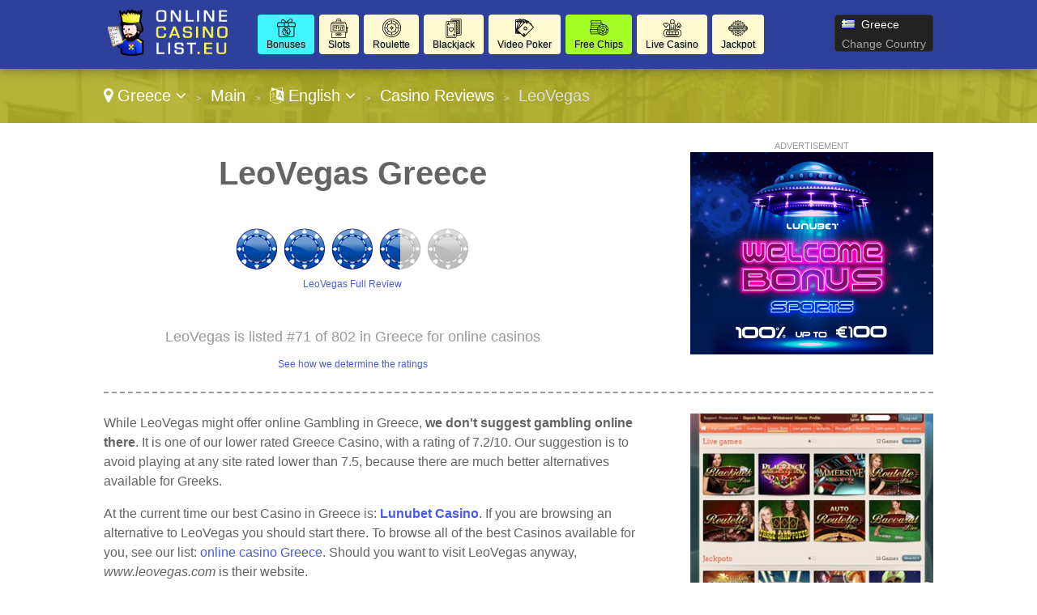

--- FILE ---
content_type: text/html
request_url: https://www.onlinecasinolist.eu/go/greece-en/review/leovegas/
body_size: 6102
content:
<!DOCTYPE html>

<html lang="en">
<head>
  <meta http-equiv="Content-Type" content="text/html; charset=UTF-8" />
  <title>LeoVegas Greece - LeoVegas Review for Greeks</title>
  <meta name="description" content="Can you play casino games online at LeoVegas in Greece? Score your bonus code and promotions for Greeks. Learn about LeoVegas VIP level and withdrawal time.">
  <meta name="viewport" content="width=device-width,initial-scale=1,maximum-scale=1">
  
  
  <link href="https://www.onlinecasinolist.eu/favicon.ico" rel="shortcut icon" type="image/x-icon" />
  <link rel="alternate" href="https://www.onlinecasinolist.eu/go/greece-gr/review/leovegas/" hreflang="el-gr">
  <link rel="alternate" href="https://www.onlinecasinolist.eu/go/greece-en/review/leovegas/" hreflang="en-gr">
  <link rel="alternate" href="https://www.onlinecasinolist.eu/go/unitedkingdom-en/review/leovegas/" hreflang="en-gb">
  <link rel="stylesheet" href="/cm/css/font-awesome.min.css">
  <link rel="stylesheet" href="https://e02a11977a5b4238cff2.ucr.io/https://source.rvmp.net/images/go-style.css">
  <link rel="stylesheet" href="https://e02a11977a5b4238cff2.ucr.io/https://source.rvmp.net/images/go-chart-style.css">
  <link rel="stylesheet" href="/go-style-custom.css?56">
  <link rel="stylesheet" href="https://e02a11977a5b4238cff2.ucr.io/https://source.rvmp.net/images/go-mobile-style.css">
  <style>
	.button-flag:before {
		background:url(https://e02a11977a5b4238cff2.ucr.io/https://source.rvmp.net/images/flags/gr.png) no-repeat left center transparent !important;
	}

  </style>

<script defer data-domain="onlinecasinolist.eu" src="https://plausible.io/js/script.outbound-links.js"></script>
</head>
<body style="background-image:url(/images/default1-bg.jpg)">
<header style="">
  <div id="header">
	<div class="xlogocontain" style="">
	<a href="https://www.onlinecasinolist.eu/go/greece-en/" title="online casino Greece"><img src="https://www.onlinecasinolist.eu/images/onlinecasinolist1.png" alt="logo"></a>
	</div>
	<div class="mobile-button-contain">
	<a id="menubars" class="fa fa-bars" aria-hidden="true" href="javascript:void(0)" onclick="document.getElementById('xbannercontain').style.display='block';document.getElementById('menubars').style.display='none';document.getElementById('menubars1').style.display='block';"></a>
	<a id="menubars1" class="fa fa-bars" aria-hidden="true" href="javascript:void(0)" onclick="document.getElementById('xbannercontain').style.display='none';document.getElementById('menubars').style.display='block';document.getElementById('menubars1').style.display='none';"></a>
	</div>
	<div id="xbannercontain" class="xbannercontain" style="">
		<div class="topmenu-contain">
			<div class="topmenu sbonus" style="background-image: url(/images/bonus.png); " onclick="window.location = 'https://www.onlinecasinolist.eu/go/greece-en/review/page-1/filter-bonus/';">
			<a href="https://www.onlinecasinolist.eu/go/greece-en/review/page-1/filter-bonus/" title="Bonuses Greece" >Bonuses</a>
			</div>
			<div class="topmenu sslots" style="background-image: url(/images/slots.png); " onclick="window.location = 'https://www.onlinecasinolist.eu/go/greece-en/review/page-1/filter-slots/';">
			<a href="https://www.onlinecasinolist.eu/go/greece-en/review/page-1/filter-slots/" title="Slots Greece" >Slots</a>
			</div>
			<div class="topmenu sroulette" style="background-image: url(/images/roulette.png); " onclick="window.location = 'https://www.onlinecasinolist.eu/go/greece-en/review/page-1/filter-roulette/';">
			<a href="https://www.onlinecasinolist.eu/go/greece-en/review/page-1/filter-roulette/" title="roulette Greece" >Roulette</a>
			</div>
			<div class="topmenu sblackjack" style="background-image: url(/images/blackjack.png); " onclick="window.location = 'https://www.onlinecasinolist.eu/go/greece-en/review/page-1/filter-blackjack/';">
			<a href="https://www.onlinecasinolist.eu/go/greece-en/review/page-1/filter-blackjack/" title="Blackjack Greece" >Blackjack</a>
			</div>
			<div class="topmenu svideopoker" style="background-image: url(/images/videopoker.png); " onclick="window.location = 'https://www.onlinecasinolist.eu/go/greece-en/review/page-1/filter-videopoker/';">
			<a href="https://www.onlinecasinolist.eu/go/greece-en/review/page-1/filter-videopoker/" title="Video Poker Greece" >Video Poker</a>
			</div>
			<div class="topmenu sfree" style="background-image: url(/images/free.png); " onclick="window.location = 'https://www.onlinecasinolist.eu/go/greece-en/review/page-1/filter-free/';">
			<a href="https://www.onlinecasinolist.eu/go/greece-en/review/page-1/filter-free/" title="Free Chips Greece" >Free Chips</a>
			</div>
			<div class="topmenu slive" style="background-image: url(/images/live.png); " onclick="window.location = 'https://www.onlinecasinolist.eu/go/greece-en/review/page-1/filter-live/';">
			<a href="https://www.onlinecasinolist.eu/go/greece-en/review/page-1/filter-live/" title="Live Casino Greece" >Live Casino</a>
			</div>
			<div class="topmenu sjackpot" style="background-image: url(/images/jackpot.png); " onclick="window.location = 'https://www.onlinecasinolist.eu/go/greece-en/review/page-1/filter-jackpot/';">
			<a href="https://www.onlinecasinolist.eu/go/greece-en/review/page-1/filter-jackpot/" title="Jackpot Greece" >Jackpot</a>
			</div>
			<div class="chromehack"> </div>
		</div>
		<div class="xcountryversion">
			<div class="xcv-flag">
			<img src="https://e02a11977a5b4238cff2.ucr.io/https://source.rvmp.net/images/flags/gr.png" alt="gr flag">
			</div>
			<div class="xcv-text">
			Greece
			</div>
			<div class="xcv-change">
			<a href="https://www.onlinecasinolist.eu/go/">Change Country</a>
			</div>
		</div>
	</div>
	<div class="chromehack"> </div>
  </div>
</header>
<div class="wrapper" style="">
	<div id="importantmessage1" class="importantmessage" align="center" style="display:none; min-width:260px;">
		<a href="javascript:void(0)" onclick="document.getElementById('importantmessage1').style.display='none';document.getElementById('fade').style.display='none'" class="fa fa-times-circle-o closei" aria-hidden="true"></a>
		<h3><h4 class="fa fa-language" aria-hidden="true" style="font-size:20px; margin:0">&nbsp; Change Language</h4></h3>
		<div>
<p><a href="https://www.onlinecasinolist.eu/go/greece-gr/review/leovegas/" title="casino Greece κυπριακή ελληνική">κυπριακή ελληνική</a></p><p>English</p>
<a href="javascript:void(0)" onclick="document.getElementById('importantmessage1').style.display='none';document.getElementById('fade').style.display='none'" class="regi">CLOSE</a>
		</div>
	</div>

<div class="header1" style="">
	<div class="navcontain" style=""><a href="https://www.onlinecasinolist.eu/go/" style="color:white" class="top-countrylink"><span class="fa fa-map-marker" aria-hidden="true"></span> Greece <span class="fa fa-angle-down" aria-hidden="true"></span></a> &nbsp;<span style="font-size:11px">&gt;</span>&nbsp; 
	<a href="https://www.onlinecasinolist.eu/go/greece-en/" style="color:white">Main</a> &nbsp;<span style="font-size:11px">&gt;</span>&nbsp; <a href="javascript:void(0)" onclick="document.getElementById('importantmessage1').style.display='block';document.getElementById('fade').style.display='block'" style="color:white" class="top-languagelink"><span class="fa fa-language" aria-hidden="true"></span> English <span class="fa fa-angle-down" aria-hidden="true"></span></a> &nbsp;<span style="font-size:11px">&gt;</span>&nbsp; <a href="https://www.onlinecasinolist.eu/go/greece-en/review/" style="color:white">Casino Reviews</a> &nbsp;<span style="font-size:11px">&gt;</span>&nbsp; LeoVegas
	</div>
</div>
	<div id="importantmessage2" class="importantmessage" align="center" style="display:none; min-width:260px;">
		<a href="javascript:void(0)" onclick="document.getElementById('importantmessage2').style.display='none';document.getElementById('fade').style.display='none'" class="fa fa-times-circle-o closei" aria-hidden="true"></a>
		<h3><b>Lunubet Casino</b> (Top Substitute)</h3>
		<div>
At the current time our best Casino in Greece is: <b>Lunubet Casino</b>
<p>
<a class="button-cta" href="https://lunubetplay.com/je8afd793" target="_blank" rel="nofollow">Lunubet Casino: 100% Bonus</a>
</p>
<a href="http://ads.leovegas.com/redirect.aspx?pid=3341327&bid=9581&lpid=283" class="regi" target="_blank" rel="nofollow">Begin Gambling with LeoVegas!</a>
		</div>
	</div>

	<div class="review">
		<div class="review-contain">
		  <div class="review-content">
			<div class="review-head1">
				<div class="screen-grab" style="">
					<div class="addisclaimer">
					ADVERTISEMENT
					</div>
				<a href='https://lunubetplay.com/je8afd793' rel='nofollow' target='_blank'><img src='https://source.rvmp.net/images/banners/casinos/lunubet/WelcomeBS-300x250EN.png' alt='lunubet'></a>
				</div>
				<div class="listing-h1">
				<h1>LeoVegas Greece</h1>
				</div>
				<div class="listing-button" style="">
					<a href="http://www.yourcasinoratings.com/go/reviews/en/leovegas/" title="Review of LeoVegas"><img src="https://e02a11977a5b4238cff2.ucr.io/https://source.rvmp.net/images/new-stars/ch-7.png" alt="stars" class="reviewstars"></a>
					<div class="full-review-link">
					<a href="http://www.yourcasinoratings.com/go/reviews/en/leovegas/">LeoVegas Full Review</a>
					</div>
				</div>
				<div class="listing-rank" style="">LeoVegas is listed #71 of 802 in Greece for online casinos
					<div class="full-review-link">
					<a href="https://contact.revampscripts.com/ratings/OnlineCasinoList.eu/">See how we determine the ratings</a>
					</div>
				</div>
			</div>
			
			<div class="review-content2">				
			  <div class="square-ad">
<img src="https://e02a11977a5b4238cff2.ucr.io/https://source.rvmp.net/images/casinos/screens/leovegascom2.jpeg" alt="leovegascom2" title="leovegas screen shot" class="screengrab">
				<div class="addisclaimer">
				<i>LeoVegas Screenshot</i>
				</div>
			  </div>
			</div>
			
			<div class="review-content1">
While LeoVegas might offer online Gambling in Greece, <b>we don't suggest gambling online there</b>. It is one of our lower rated Greece Casino, with a rating of 7.2/10. Our suggestion is to avoid playing at any site rated lower than 7.5, because there are much better alternatives available for Greeks.
<p />
At the current time our best Casino in Greece is: <a href="https://www.onlinecasinolist.eu/go/greece-en/review/lunubetcasino/" title="Lunubet Casino Greece"><b>Lunubet Casino</b></a>. If you are browsing an alternative to LeoVegas you should start there. To browse all of the best Casinos available for you, see our list: <a href="https://www.onlinecasinolist.eu/go/greece-en/review/">online casino Greece</a>. Should you want to visit LeoVegas anyway, <i>www.leovegas.com</i> is their website.
			</div>			
			<div class="chromehack"> </div>
		  </div>
		</div>
	</div>
	<div class="content4 no11" style="">
	  <div class="content4-contain">
		<h2 class="compare4" style="">
		<span class="no1">Top Substitute</span> in Greece for LeoVegas
		</h2>
		<div class="no1-left" style="">
			<div class="no1-logo" style="background-color:#282663">
			<a href="https://lunubetplay.com/je8afd793" rel="nofollow" target="_blank"><img src="https://e02a11977a5b4238cff2.ucr.io/https://source.rvmp.net/images/casinos/logo/lunubetcasino.png" alt="lunubetcasino"></a>
			</div>
		</div>
		<div class="no1-right" style="">
			<ul class="no1-ul" style=""><li>Explore over 2,000 games, including slots, live tables, and jackpots</li>
<li>Enjoy a 100% welcome bonus up to €500 + 200 free spins</li>
<li>Access convenient payment methods like Mastercard, and e-wallets</li>
<li>Experience 24/7 customer support via live chat and email assistance</li>

			</ul>
		</div>
		<div class="no1-buttons-contain">
		 <div class="no1-button-contain" style="">
		  <div class="button-containl">
			<div style="">
			<a class="realbutton" href="https://lunubetplay.com/je8afd793" rel="nofollow" target="_blank" style="">Create an Account</a>
			</div>
		  </div>
		 </div>
		 <div class="no1-button-contain1" style="">
		  <div class="button-containr">
			<div style="">
			<a class="boxbutton2" href="https://lunubetplay.com/j4e9ee05f" target='_blank' rel='nofollow' style="">Play for Free</a>
			</div>
		  </div>
		 </div>
		 <div class="chromehack"> </div>
	    </div>
		<div class="no1-bottom" style="">
			<span class="no1-bottom-link first">
			<a href="https://www.onlinecasinolist.eu/go/greece-en/review/lunubetcasino/" title="Lunubet Casino Greece">Lunubet Casino: Open Review</a>
			</span>
			<div class="respoclear"> </div>
			<span class="no1-bottom-link">
			<a href="https://lunubetplay.com/je8afd793" rel="nofollow" target="_blank"><b>100% Bonus - Lunubet Casino!</b></a>
			</span>
			<div class="respoclear"> </div>
			<span class="no1-bottom-link">
			<a href="https://www.onlinecasinolist.eu/go/greece-en/review/" title="casino Greece">Every Greece Casino</a>
			</span>
			<div class="chromehack"> </div>
		</div>
		<div class="chromehack"> </div>
	  </div>
	</div>
	<div class="contentorange" style="">
	  <div class="content5-contain">
	    <h1>Greece Casino Promos</h1>
		<div class="legal-desc">
		<p>
		<div class='arti-img'>
		<a href='https://www.webcasinoratings.com/go/promos/en/casinogamedemooffers/' target='_blank' title='Casino Game Demo Offers G...'><img src='https://cdn.stockbets.net/images/promos/best-casino-games-for-free-no-registration-required.jpg' alt='casinogamedemooffers'></a>
		</div>
		<div class='arti-txt'>
		<a href='https://www.webcasinoratings.com/go/promos/en/casinogamedemooffers/' target='_blank' class='promolisttitle'>Casino Game Demo Offers Greeks Free Access To Over 1800 Games With Video Slots And Table Games Available</a>
		<br />Casino Game Demo provides free access to over 1800 casino games without requiring registration or downloads. Players in Greece can play blackjack, roulette, and slots from top providers without signing up. All games are available in HTML5 format for instant browser play. <a href='https://www.webcasinoratings.com/go/promos/en/casinogamedemooffers/' target='_blank'>[Open Post]</a>
		</div>
		<div class='chromehack'> </div>
		</p>
		<p>
		<div class='arti-img'>
		<a href='https://www.webcasinoratings.com/go/promos/en/md88appexclusivebonu/' target='_blank' title='MD88 App Exclusive Bonus ...'><img src='https://cdn.stockbets.net/images/promos/md88-app-exclusive-bonus.jpg' alt='md88appexclusivebonu'></a>
		</div>
		<div class='arti-txt'>
		<a href='https://www.webcasinoratings.com/go/promos/en/md88appexclusivebonu/' target='_blank' class='promolisttitle'>MD88 App Exclusive Bonus Offers Malaysians Free Rewards By Downloading The Mobile Application</a>
		<br />MD88 App Exclusive Bonus rewards members who download the mobile application on iOS or Android devices. Players in Malaysia can receive their bonus by downloading the app, completing KYC verification, and enjoying mobile gaming. One-time claim available for qualified members. <a href='https://www.webcasinoratings.com/go/promos/en/md88appexclusivebonu/' target='_blank'>[Open Post]</a>
		</div>
		<div class='chromehack'> </div>
		</p>
		<p>
		<div class='arti-img'>
		<a href='https://www.webcasinoratings.com/go/promos/en/roobetdropsandwinspr/' target='_blank' title='Roobet Drops And Wins Pro...'><img src='https://cdn.stockbets.net/images/promos/roobet-drops-and-wins.jpg' alt='roobetdropsandwinspr'></a>
		</div>
		<div class='arti-txt'>
		<a href='https://www.webcasinoratings.com/go/promos/en/roobetdropsandwinspr/' target='_blank' class='promolisttitle'>Roobet Drops And Wins Promotion Offers Greeks Monthly Prize Pool With €2,000,000 In Prizes And Weekly Wheel Drops</a>
		<br />Roobet partners with Pragmatic Play to present the Drops and Wins promotion featuring a €2,000,000 monthly prize pool for players in Greece. Participants can play qualifying slots and win daily tournaments, or collect random prize wheel pieces across thousands of Pragmatic Play games. Over 50,000 prizes are distributed weekly. <a href='https://www.webcasinoratings.com/go/promos/en/roobetdropsandwinspr/' target='_blank'>[Open Post]</a>
		</div>
		<div class='chromehack'> </div>
		</p>
		<p>
		<div class='arti-img'>
		<a href='https://www.webcasinoratings.com/go/promos/en/spinoleagueslotstour/' target='_blank' title='Spinoleague Slots Tournam...'><img src='https://cdn.stockbets.net/images/promos/spinoleague-slots-tournament.jpg' alt='spinoleagueslotstour'></a>
		</div>
		<div class='arti-txt'>
		<a href='https://www.webcasinoratings.com/go/promos/en/spinoleagueslotstour/' target='_blank' class='promolisttitle'>Spinoleague Slots Tournament Offers Canadians €12 Million Prize Pool With Eight Tournament Stages And Leaderboard Prizes</a>
		<br />Spinoleague 2025 is a year-long slots tournament featuring a massive €12 million prize pool distributed across eight competitive stages. Players in Canada can participate in Super Rounds, climb leaderboards, and compete for prizes up to €2.4 million per stage. The tournament runs from February 2025 to March 2026. <a href='https://www.webcasinoratings.com/go/promos/en/spinoleagueslotstour/' target='_blank'>[Open Post]</a>
		</div>
		<div class='chromehack'> </div>
		</p>
		<p>
		<div class='arti-img'>
		<a href='https://www.webcasinoratings.com/go/promos/en/earncoinsandspendthe/' target='_blank' title='Earn Coins And Spend Them...'><img src='https://cdn.stockbets.net/images/promos/earn-coins-and-spend-them-in-the-kingmaker-shop.jpg' alt='earncoinsandspendthe'></a>
		</div>
		<div class='arti-txt'>
		<a href='https://www.webcasinoratings.com/go/promos/en/earncoinsandspendthe/' target='_blank' class='promolisttitle'>Earn Coins And Spend Them In The Kingmaker Shop For Greeks With Premium Items And Prizes</a>
		<br />Players can earn coins through gameplay and redeem them in the Kingmaker Shop for exclusive rewards. Participants in Greece can earn coins via wagering and special events to purchase valuable items. The shop offers various products and benefits. <a href='https://www.webcasinoratings.com/go/promos/en/earncoinsandspendthe/' target='_blank'>[Open Post]</a>
		</div>
		<div class='chromehack'> </div>
		</p>
		<p>
		<div class='arti-img'>
		<a href='https://www.webcasinoratings.com/go/promos/en/exclusiveappbonusgra/' target='_blank' title='Exclusive App Bonus Grant...'><img src='https://cdn.stockbets.net/images/promos/bonus-free-spins-for-installing.jpg' alt='exclusiveappbonusgra'></a>
		</div>
		<div class='arti-txt'>
		<a href='https://www.webcasinoratings.com/go/promos/en/exclusiveappbonusgra/' target='_blank' class='promolisttitle'>Exclusive App Bonus Grants South Africans 20 Free Spins When Downloading The Android App Now</a>
		<br />Installing the Android app gives South Africans a special reward of 20 free spins. Players can instantly enjoy this offer by downloading the app, registering, and beginning gameplay. This promotion ensures a smooth entry into exciting gameplay. <a href='https://www.webcasinoratings.com/go/promos/en/exclusiveappbonusgra/' target='_blank'>[Open Post]</a>
		</div>
		<div class='chromehack'> </div>
		</p>
		</div>
		<div class="chromehack" style=""> </div>
	  </div>
	</div>
	<div class="contentnavy">
	  <div class="content3-contain">
		<h2>Amazing Games for Greece Casino Players</h2>
		<div class="signup3">
			<div class="signup3-text"><a href="http://casinogamesdemo.com/game/reactoonz/" target="_blank"><img src="https://e02a11977a5b4238cff2.ucr.io/https://source.rvmp.net/images/newgames/reactoonz.jpg"></a></div>
			<i>Reactoonz</i>
		</div>
		<div class="signup3">
			<div class="signup3-text"><a href="http://casinogamesdemo.com/game/foxin-wins-2/" target="_blank"><img src="https://e02a11977a5b4238cff2.ucr.io/https://source.rvmp.net/images/newgames/foxin-wins-2.jpg"></a></div>
			<i>Foxin Wins</i>
		</div>
		<div class="signup3">
			<div class="signup3-text"><a href="http://casinogamesdemo.com/game/legend-of-the-golden-monkey/" target="_blank"><img src="https://e02a11977a5b4238cff2.ucr.io/https://source.rvmp.net/images/newgames/legend-of-the-golden-monkey.jpg"></a></div>
			<i>Legend of the Golden Monkey</i>
		</div>
		<div class="signup3">
			<div class="signup3-text"><a href="http://casinogamesdemo.com/game/casino-holdem-2/" target="_blank"><img src="https://e02a11977a5b4238cff2.ucr.io/https://source.rvmp.net/images/newgames/casino-holdem-2.jpg"></a></div>
			<i>Casino Hold'em</i>
		</div>
		<div class="signup3">
			<div class="signup3-text"><a href="http://casinogamesdemo.com/game/electric-sam/" target="_blank"><img src="https://e02a11977a5b4238cff2.ucr.io/https://source.rvmp.net/images/newgames/electric-sam.jpg"></a></div>
			<i>Electric Sam</i>
		</div>
		<div class="signup3">
			<div class="signup3-text"><a href="http://casinogamesdemo.com/game/slotfather-part-2/" target="_blank"><img src="https://e02a11977a5b4238cff2.ucr.io/https://source.rvmp.net/images/newgames/slotfather-part-2.jpg"></a></div>
			<i>The Slotfather II</i>
		</div>
		<div class="chromehack"> </div>
		
		<div class="moredemogames">
		<a href="http://www.casinogamesdemo.com" target="_blank">More Demo Casino Games</a>
		</div>
	  </div>
	</div>
	<div class="content2" style="">
	  <div class="content2-contain">
		<div class="compare2" style="">
			<div class="graybuttons" style="">
			<a href="https://www.onlinecasinolist.eu/go/greece-en/review/willhillcas/" title="William Hill Casino Greece review"><img src="https://e02a11977a5b4238cff2.ucr.io/https://source.rvmp.net/images/buttons/casinos/willhillcas.png" alt="William Hill Casino Greece" height="30" class="grayscale"></a>
			</div>
			<div class="graybuttons" style="">
			<a href="https://www.onlinecasinolist.eu/go/greece-en/review/eightcasino/" title="888 Casino Greece review"><img src="https://e02a11977a5b4238cff2.ucr.io/https://source.rvmp.net/images/buttons/casinos/eightcasino.png" alt="888 Casino Greece" height="30" class="grayscale"></a>
			</div>
			<div class="graybuttons" style="">
			<a href="https://www.onlinecasinolist.eu/go/greece-en/review/leovegas/" title="LeoVegas Greece review"><img src="https://e02a11977a5b4238cff2.ucr.io/https://source.rvmp.net/images/buttons/casinos/leovegas.png" alt="LeoVegas Greece" height="30" class="grayscale"></a>
			</div>
			<div class="graybuttons" style="">
			<a href="https://www.onlinecasinolist.eu/go/greece-en/review/mansion/" title="Mansion Greece review"><img src="https://e02a11977a5b4238cff2.ucr.io/https://source.rvmp.net/images/buttons/casinos/mansion.png" alt="Mansion Greece" height="30" class="grayscale"></a>
			</div>
			<div class="graybuttons" style="">
			<a href="https://www.onlinecasinolist.eu/go/greece-en/review/slotland/" title="Slotland Greece review"><img src="https://e02a11977a5b4238cff2.ucr.io/https://source.rvmp.net/images/buttons/casinos/slotland.png" alt="Slotland Greece" height="30" class="grayscale"></a>
			</div>
			<div class="graybuttons" style="">
			<a href="https://www.onlinecasinolist.eu/go/greece-en/review/jackpotcity/" title="Jackpot City Greece review"><img src="https://e02a11977a5b4238cff2.ucr.io/https://source.rvmp.net/images/buttons/casinos/jackpotcity.png" alt="Jackpot City Greece" height="30" class="grayscale"></a>
			</div>
			<div class="graybuttons" style="">
			<a href="https://www.onlinecasinolist.eu/go/greece-en/review/titancasino/" title="Titan Casino Greece review"><img src="https://e02a11977a5b4238cff2.ucr.io/https://source.rvmp.net/images/buttons/casinos/titancasino.png" alt="Titan Casino Greece" height="30" class="grayscale"></a>
			</div>
			<div class="graybuttons" style="">
			<a href="https://www.onlinecasinolist.eu/go/greece-en/review/bet365casino/" title="bet365 Casino Greece review"><img src="https://e02a11977a5b4238cff2.ucr.io/https://source.rvmp.net/images/buttons/casinos/bet365casino.png" alt="bet365 Casino Greece" height="30" class="grayscale"></a>
			</div>
			<div class="graybuttons" style="">
			<a href="https://www.onlinecasinolist.eu/go/greece-en/review/intercasino/" title="Inter Casino Greece review"><img src="https://e02a11977a5b4238cff2.ucr.io/https://source.rvmp.net/images/buttons/casinos/intercasino.png" alt="Inter Casino Greece" height="30" class="grayscale"></a>
			</div>
			<div class="graybuttons" style="">
			<a href="https://www.onlinecasinolist.eu/go/greece-en/review/casinocom/" title="Casino.com Greece review"><img src="https://e02a11977a5b4238cff2.ucr.io/https://source.rvmp.net/images/buttons/casinos/casinocom.png" alt="Casino.com Greece" height="30" class="grayscale"></a>
			</div>
			<div class="graybuttons" style="">
			<a href="https://www.onlinecasinolist.eu/go/greece-en/review/coolcatcasino/" title="Cool Cat Casino Greece review"><img src="https://e02a11977a5b4238cff2.ucr.io/https://source.rvmp.net/images/buttons/casinos/coolcatcasino.png" alt="Cool Cat Casino Greece" height="30" class="grayscale"></a>
			</div>
			<div class="graybuttons" style="">
			<a href="https://www.onlinecasinolist.eu/go/greece-en/review/bitcasino/" title="BitCasino Greece review"><img src="https://e02a11977a5b4238cff2.ucr.io/https://source.rvmp.net/images/buttons/casinos/bitcasino.png" alt="BitCasino Greece" height="30" class="grayscale"></a>
			</div>
			<div class="chromehack" style=""> </div>
		</div>
		<div class="closetitle" style="">
		<a href="https://www.onlinecasinolist.eu/go/greece-en/review/">List of every Greece Casino Reviews</a>
		</div>
	  </div>
	</div>
	<div class="wrapper1" style="">
	  <div class="">
		<div class="bottom-banners" style="">
			<div class="addisclaimer" style="float:none; width:auto">
			ADVERTISEMENT
			</div>
			<a href='https://lunubetplay.com/je8afd793' rel='nofollow' target='_blank'><img src='https://source.rvmp.net/images/banners/casinos/lunubet/WelcomeBS-300x250EN.png' alt='lunubet'></a>
		</div>
		
		<div class="bottom-banners" style="">
			<div class="addisclaimer" style="float:none; width:auto">
			ADVERTISEMENT
			</div>
			<a href='https://xolfrnmbmb.com/20us' rel='nofollow' target='_blank'><img src='https://source.rvmp.net/images/banners/casinos/mostbet-banner.png' alt='mostbet'></a>
		</div>
		
		<div class="chromehack" style=""> </div>
	  </div>
	</div>
<div id="fade" class="black_overlay"></div>
	<footer style="">
		<div class="xlanguageversion"><a href="https://www.onlinecasinolist.eu/go/greece-gr/review/leovegas/" title="casino Greece κυπριακή ελληνική">κυπριακή ελληνική</a> &nbsp; &nbsp; <b>English</b>
		</div>
		<div class="copyright" style="">
			<div class="copyrightr">
			<img src="/images/goldenCA-award.png" alt="golden CA award" height="80">
			</div>
			<div class="copyrightl">
			<a href="https://www.onlinecasinolist.eu/go/greece-en/" title="casino reviews"><img src="https://www.onlinecasinolist.eu/images/onlinecasinolist.png" height="50" alt="casino reviews"></a>
			</div>
			<div class="copyrightc">
			<a href="https://www.onlinecasinolist.eu/go/about/en/">About Us</a>
			&nbsp;
			<a href="https://www.onlinecasinolist.eu/go/contact/en/">Contact Us</a>
			&nbsp;
			<a href="https://www.onlinecasinolist.eu/go/privacy/en/">Privacy</a>
			&nbsp;
			<a href="https://www.onlinecasinolist.eu/go/responsible/en/">Responsible Gambling</a>
			&nbsp;
			<a href="/sitemaps/sitemap-greece.xml">Sitemap</a>
			<p />
			Copyright ©2025 OnlineCasinoList.eu All Rights Reserved
			</div>
			<div class="chromehack"> </div>
			<p />
			Disclaimer: Reproduction in whole or in part in any way, shape or medium without express written permission of is prohibited. This website is a promotional feature and the site has been paid for to host the following positive review about these online casinos - the ratings are not provided by an independent consumer. Additional T&C apply to all bonus offers. Playing casino games may result in financial losses for you. T&Cs apply. BeGambleAware.org <a href="https://network.revampscripts.com/OnlineCasinoList.eu/">OnlineCasinoList.eu is a Revamp Scripts Verified Website</a><p />

<div class="chromehack"> </div>
<div style="text-align:center">
<a href="https://network.revampscripts.com/onlinecasinolist.eu/"><img src="https://source.rvmp.net/cm/images/social-logos/revampscripts-icon2.png" alt="revamp scripts verification" height="34"></a>

<img src="https://source.rvmp.net/images/19plus.png" alt="19+">
   
<a href="http://www.onlinecasinolist.eu/go/responsible/en/"><img src="https://source.rvmp.net/images/play-responsibly-s.png" alt="play responsibly"></a>
   
<a href="http://www.gamcare.org.uk/about-us/links-other-support-agencies" target="_blank" rel="nofollow"><img src="https://source.rvmp.net/images/gamcare-s.png" alt="play responsibly"></a>
</div>
		</div>
	</footer>
</div>
	
</body>
</html>